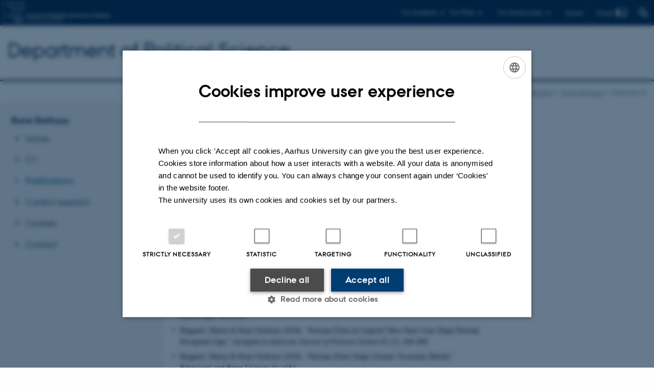

--- FILE ---
content_type: text/html; charset=utf-8
request_url: https://ps.au.dk/en/research/researcher-websites/rune-slothuus/publications
body_size: 12066
content:
<!DOCTYPE html>
<html lang="en" class="no-js">
<head>

<meta charset="utf-8">
<!-- 
	This website is powered by TYPO3 - inspiring people to share!
	TYPO3 is a free open source Content Management Framework initially created by Kasper Skaarhoj and licensed under GNU/GPL.
	TYPO3 is copyright 1998-2026 of Kasper Skaarhoj. Extensions are copyright of their respective owners.
	Information and contribution at https://typo3.org/
-->



<title>Publications - Rune Slothuus</title>
<script>
  var cookieScriptVersion = "202303201140";
  var cookieScriptId = "a8ca7e688df75cd8a6a03fcab6d18143";
</script>
<meta name="DC.Language" scheme="NISOZ39.50" content="en">
<meta name="DC.Title" content="Publications - Rune Slothuus">
<meta http-equiv="Last-Modified" content="2025-11-12T14:03:20+01:00">
<meta name="DC.Date" scheme="ISO8601" content="2025-11-12T14:03:20+01:00">
<meta name="DC.Contributor" content="">
<meta name="DC.Creator" content="">
<meta name="DC.Publisher" content="Aarhus University">
<meta name="DC.Type" content="text/html">
<meta name="generator" content="TYPO3 CMS">
<meta http-equiv="content-language" content="en">
<meta name="author" content="">
<meta name="twitter:card" content="summary">
<meta name="rating" content="GENERAL">


<link rel="stylesheet" href="/typo3temp/assets/css/0ca18be641522a6f883a6a3f2daecbdd.css?1760961268" media="all">
<link rel="stylesheet" href="https://cdn.au.dk/2016/assets/css/app.css" media="all">
<link rel="stylesheet" href="https://cdn.au.dk/components/umd/all.css" media="all">
<link rel="stylesheet" href="/_assets/bba0af3e32dafabe31c0da8e169fa8c4/Css/fluid_styled_content.css?1768387478" media="all">
<link rel="stylesheet" href="/_assets/56b797f8bb08f87b2b0a4b7706a3f2d6/Css/Powermail/CssDemo.css?1768387475" media="all">
<link rel="stylesheet" href="/_assets/56b797f8bb08f87b2b0a4b7706a3f2d6/Css/powermail-overrides.css?1768387475" media="all">
<link rel="stylesheet" href="/_assets/d336a48cc75b0ce72905efb565ce5df1/Css/news-basic.css?1768387479" media="all">
<link rel="stylesheet" href="https://customer.cludo.com/css/511/2151/cludo-search.min.css" media="all">
<link rel="stylesheet" href="//www.au.dk/fileadmin/res/aarhusbss/aarhusbss.css" media="all">


<script src="https://cdn.jsdelivr.net/npm/react@16.13.1/umd/react.production.min.js"></script>
<script src="https://cdn.jsdelivr.net/npm/react-dom@16.13.1/umd/react-dom.production.min.js"></script>
<script src="https://cdn.jsdelivr.net/npm/axios@0.19.2/dist/axios.min.js"></script>
<script src="https://cdn.jsdelivr.net/npm/dom4@2.1.5/build/dom4.js"></script>
<script src="https://cdn.jsdelivr.net/npm/es6-shim@0.35.5/es6-shim.min.js"></script>
<script src="https://cdn.au.dk/2016/assets/js/vendor.js"></script>
<script src="https://cdn.au.dk/2016/assets/js/app.js"></script>
<script src="https://cdn.jsdelivr.net/npm/@aarhus-university/au-designsystem-delphinus@latest/public/projects/typo3/js/app.js"></script>
<script src="/_assets/d336a48cc75b0ce72905efb565ce5df1/JavaScript/Infobox.js?1768387479"></script>


<base href="//ps.au.dk/"><link href="//bss.au.dk/fileadmin/BSS/Grafik/website_elements/favicons/favicon.ico" rel="shortcut icon" /><meta content="AU normal contrast" http-equiv="Default-Style" /><meta http-equiv="X-UA-Compatible" content="IE=Edge,chrome=1" /><meta name="viewport" content="width=device-width, initial-scale=1.0"><meta name="si_pid" content="18312" /><link rel="apple-touch-icon-precomposed" sizes="57x57" href="//bss.au.dk/fileadmin/BSS/Grafik/website_elements/favicons/apple-touch-icon-57x57.png" /><link rel="apple-touch-icon-precomposed" sizes="114x114" href="//bss.au.dk/fileadmin/BSS/Grafik/website_elements/favicons/apple-touch-icon-114x114.png" /><link rel="apple-touch-icon-precomposed" sizes="72x72" href="//bss.au.dk/fileadmin/BSS/Grafik/website_elements/favicons/apple-touch-icon-72x72.png" /><link rel="apple-touch-icon-precomposed" sizes="144x144" href="//bss.au.dk/fileadmin/BSS/Grafik/website_elements/favicons/apple-touch-icon-144x144.png" /><link rel="apple-touch-icon-precomposed" sizes="60x60" href="//bss.au.dk/fileadmin/BSS/Grafik/website_elements/favicons/apple-touch-icon-60x60.png" /><link rel="apple-touch-icon-precomposed" sizes="120x120" href="//bss.au.dk/fileadmin/BSS/Grafik/website_elements/favicons/apple-touch-icon-120x120.png" /><link rel="apple-touch-icon-precomposed" sizes="76x76" href="//bss.au.dk/fileadmin/BSS/Grafik/website_elements/favicons/apple-touch-icon-76x76.png" /><link rel="apple-touch-icon-precomposed" sizes="152x152" href="//bss.au.dk/fileadmin/BSS/Grafik/website_elements/favicons/apple-touch-icon-152x152.png" /><link rel="icon" type="image/png" href="//bss.au.dk/fileadmin/BSS/Grafik/website_elements/favicons/favicon-196x196.png" sizes="196x196" /><link rel="icon" type="image/png" href="//bss.au.dk/fileadmin/BSS/Grafik/website_elements/favicons/favicon-96x96.png" sizes="96x96" /><link rel="icon" type="image/png" href="//bss.au.dk/fileadmin/BSS/Grafik/website_elements/favicons/favicon-32x32.png" sizes="32x32" /><link rel="icon" type="image/png" href="//bss.au.dk/fileadmin/BSS/Grafik/website_elements/favicons/favicon-16x16.png" sizes="16x16" /><link rel="icon" type="image/png" href="//bss.au.dk/fileadmin/BSS/Grafik/website_elements/favicons/favicon-128.png" sizes="128x128" /><meta name="msapplication-TileColor" content="#FFFFFF" /><meta name="msapplication-TileImage" content="//bss.au.dk/fileadmin/BSS/Grafik/website_elements/favicons/mstile-144x144.png" /><meta name="msapplication-square70x70logo" content="//bss.au.dk/fileadmin/BSS/Grafik/website_elements/favicons/mstile-70x70.png" /><meta name="msapplication-square150x150logo" content="//bss.au.dk/fileadmin/BSS/Grafik/website_elements/favicons/mstile-150x150.png" /><meta name="msapplication-wide310x150logo" content="//bss.au.dk/fileadmin/BSS/Grafik/website_elements/favicons/mstile-310x150.png" /><meta name="msapplication-square310x310logo" content="//bss.au.dk/fileadmin/BSS/Grafik/website_elements/favicons/mstile-310x310.png" />
<script>
    var topWarning = true;
    var topWarningTextDa = '<style type="text/css">@media (max-width: 640px) {.ie-warning a {font-size:0.8em;} .ie-warning h3 {line-height: 1;} } .ie-warning h3 {text-align:center;} .ie-warning a {padding: 0;} .ie-warning a:hover {text-decoration:underline;}</style><h3><a href="https://medarbejdere.au.dk/corona/">Coronavirus: Information til studerende og medarbejdere</a></h3>';
    var topWarningTextEn = '<style type="text/css">@media (max-width: 640px) {.ie-warning a {font-size:0.8em;} .ie-warning h3 {line-height: 1;} } .ie-warning h3 {text-align:center;} .ie-warning a:hover {text-decoration:underline;}</style><h3><a href="https://medarbejdere.au.dk/en/corona/">Coronavirus: Information for students and staff</a></h3>';
    var primaryDanish = true;
//AU.design.setTopWarning();
</script><script>
    var cludoDanishPath = '/soegning';
    var cludoEnglishPath = '/en/site-search';
    var cludoEngineId = 9226;
</script>
 <script type="text/javascript">
   var topWarning = false;
    var topWarningTextDa = '<style type="text/css">@media (max-width: 640px) {.ie-warning a {font-size:0.8em;} .ie-warning h3 {line-height: 1;} } .ie-warning h3 {text-align:center;} .ie-warning a {padding: 0;} .ie-warning a:hover {text-decoration:underline;}</style><h3><a href="https://medarbejdere.au.dk/corona/">Coronavirus: Information til studerende og medarbejdere</a></h3>';
    var topWarningTextEn = '<style type="text/css">@media (max-width: 640px) {.ie-warning a {font-size:0.8em;} .ie-warning h3 {line-height: 1;} } .ie-warning h3 {text-align:center;} .ie-warning a:hover {text-decoration:underline;}</style><h3><a href="https://medarbejdere.au.dk/en/corona/">Coronavirus: Information for students and staff</a></h3>';
</script><!-- Google Tag Manager -->
<script>(function(w,d,s,l,i){w[l]=w[l]||[];w[l].push({'gtm.start':new Date().getTime(),event:'gtm.js'});var f=d.getElementsByTagName(s)[0],j=d.createElement(s),dl=l!='dataLayer'?'&l='+l:'';j.async=true;j.src='https://www.googletagmanager.com/gtm.js?id='+i+dl;f.parentNode.insertBefore(j,f);})(window,document,'script','dataLayer','GTM-MK8HL8L');</script>
<!-- End Google Tag Manager --><link rel="image_src" href="//www.au.dk/fileadmin/res/facebookapps/au_standard_logo.jpg" />
<!-- Pingdom hash not set -->
<link rel="schema.dc" href="http://purl.org/dc/elements/1.1/" /><link rel="stylesheet" type="text/css" href="https://cdn.jsdelivr.net/npm/@aarhus-university/au-designsystem-delphinus@latest/public/projects/typo3/style.css" media="all">
<link rel="canonical" href="https://ps.au.dk/en/research/researcher-websites/rune-slothuus/publications"/>

<link rel="alternate" hreflang="da" href="https://ps.au.dk/forskning/forsker-websites/rune-slothuus/publikationer"/>
<link rel="alternate" hreflang="en" href="https://ps.au.dk/en/research/researcher-websites/rune-slothuus/publications"/>
<link rel="alternate" hreflang="x-default" href="https://ps.au.dk/forskning/forsker-websites/rune-slothuus/publikationer"/>
<!-- This site is optimized with the Yoast SEO for TYPO3 plugin - https://yoast.com/typo3-extensions-seo/ -->
<script type="application/ld+json">[{"@context":"https:\/\/www.schema.org","@type":"BreadcrumbList","itemListElement":[{"@type":"ListItem","position":1,"item":{"@id":"https:\/\/auinstallation28.cs.au.dk\/en\/","name":"TYPO3"}},{"@type":"ListItem","position":2,"item":{"@id":"https:\/\/ps.au.dk\/en\/","name":"Department of Political Science"}},{"@type":"ListItem","position":3,"item":{"@id":"https:\/\/ps.au.dk\/en\/research","name":"Research"}},{"@type":"ListItem","position":4,"item":{"@id":"https:\/\/ps.au.dk\/en\/research\/researcher-websites","name":"Researcher websites"}},{"@type":"ListItem","position":5,"item":{"@id":"https:\/\/ps.au.dk\/en\/research\/researcher-websites\/rune-slothuus","name":"Rune Slothuus"}},{"@type":"ListItem","position":6,"item":{"@id":"https:\/\/ps.au.dk\/en\/research\/researcher-websites\/rune-slothuus\/publications","name":"Publications"}}]}]</script>
</head>
<body class="department bss layout14 level4">


    







        
    





<header>
    <div class="row section-header no-topmenu">
        <div class="large-12 medium-12 small-12 columns logo">
            <a class="main-logo" href="//bss.au.dk/en/" itemprop="url">
                <object data="https://cdn.au.dk/2016/assets/img/logos.svg#bss-en" type="image/svg+xml" alt="Aarhus University logo" aria-labelledby="section-header-logo">
                    <p id="section-header-logo">Aarhus University logo</p>
                </object>
            </a>
            <div class="hide-for-small-only find">
                <a class="button find-button float-right" type="button" data-toggle="find-dropdown">Find</a>
                <div class="dropdown-pane bottom " id="find-dropdown" data-dropdown data-hover="false"
                    data-hover-pane="false" data-close-on-click="true">
                    <div id="find-container" class="find-container"></div>
                </div>
            </div>
            <div class="search">
                
<div class="au_searchbox" id="cludo-search-form" role="search">
    <form class="au_searchform">
        <fieldset>
            <input class="au_searchquery" type="search" value="" name="searchrequest" id="cludo-search-form-input" aria-autocomplete="list"
                   aria-haspopup="true" aria-label="Type search criteria" title="Type search criteria" />
            <input class="au_searchbox_button" type="submit" title="Search" value="Search" />
        </fieldset>
    </form>
</div>

            </div>
            <div class="language-selector">
                

    
        
                <p>
                    <a href="/forskning/forsker-websites/rune-slothuus/publikationer" hreflang="da" title="Dansk">
                        <span>Dansk</span>
                    </a>
                </p>
            
    
        
    
        
    
        
    
        
    
        
    
        
    


            </div>
            <nav class="utility-links">

        

        <div id="c172794" class="csc-default csc-frame frame frame-default frame-type-html frame-layout-0 ">
            
                <a id="c172795"></a>
            
            
                



            
            
            

    <script>
// Default alphabox med medarbejderservice til utility-box
AU.alphabox.boxes.push({ config: { container: '#au_alphabox_staff_utility', title: 'Staff service at AU', url: 'http://medarbejdere.au.dk/en/administration/', description: 'Tools, guidelines and services for all staff members.', links: [{ title: 'HR', url: 'http://medarbejdere.au.dk/en/administration/hr/' }, { title: 'IT', url: 'http://medarbejdere.au.dk/en/administration/it/' }, { title: 'Finance', url: 'http://medarbejdere.au.dk/en/administration/oekonomi/' }, { title: 'Buildings', url: 'http://medarbejdere.au.dk/en/administration/bygninger/' }, { title: 'Communication', url: 'http://medarbejdere.au.dk/en/administration/kommunikation/' }, { title: 'Studies adm.', url: 'http://medarbejdere.au.dk/en/administration/studieadministration/' }, { title: 'Other main topics', url: 'http://medarbejdere.au.dk/en/administration/' }] }, search: { placeHolder: 'Search the index' }, data: { mode: 'json', source: 'https://webtools.au.dk/Databox/Json/9?itemsOnly=true' } });

// Default alphabox med studieportaler til utility-box
AU.alphabox.boxes.push({ config: { container: '#au_alphabox_student_utility', title: 'Studieportaler', url: 'http://studerende.au.dk', links: [] }, search: { placeHolder: 'Søg efter studieportal' }, background: { color: '#2a4a0f', linkColor: '#8bad3f' }, data: { mode: 'json', source: 'https://webtools.au.dk/Databox/Json/4?itemsOnly=true' } });
</script>

                <ul class="utility resetlist">
                    <li><a href="javascript:void(0)" data-toggle="utility-pane-student">For students</a></li>
                    <li><a href="javascript:void(0)" data-toggle="utility-pane-phd">For PhDs</a></li>
                    <li><a href="javascript:void(0)" data-toggle="utility-pane-staff">For employees</a></li>
          
          
            <!-- STUDENT -->
<div class="dropdown-pane phd" id="utility-pane-student" data-dropdown data-close-onclick="
true">
<h2>Study portals</h2>
<a href="//studerende.au.dk/en/studies/subject-portals/political-science/" target="_self" class="button expanded text-left bg-dark-student margin">Political Science</a>
<a href="//studerende.au.dk/studier/fagportaler/offentlig-politik-og-oekonomi/" target="_self" class="button expanded text-left bg-dark-student margin">Public Policy</a>
  
</div>
</div>
<!-- STUDENT END -->
<!-- PHD -->
<div class="dropdown-pane phd" id="utility-pane-phd" data-dropdown data-close-onclick="
true">
<h2>PhD portal</h2>
<a href="//ps.medarbejdere.au.dk/en/phd-information/" target="_self" class="button expanded text-left bg-dark-phd margin">Political Science</a>

</div>
<!-- PHD END -->
<!-- MEDARBEJDER -->
<div class="dropdown-pane bottom" id="utility-pane-staff" data-dropdown data-close-onclick="
true">
<h2>Local staff portal</h2>
<a href="//ps.medarbejdere.au.dk/en/" target="_self" class="button expanded text-left bg-dark-staff margin">Department of Political Science</a>
<div id="au_alphabox_staff_utility"></div>
</div>
<!-- MEDARBEJDER END -->     
          
     </ul>        
          
          
          
          

                    
          


            
                



            
            
                



            
        </div>

    

</nav>
        </div>
    </div>
    
    <div class="row section-title">
        <div class=" large-10 medium-10 columns">
            <h1>
                <a href="/en">Department of Political Science</a>
            </h1>
        </div>
        <div class="large-2 medium-2 small-2 columns seal text-right">
            
        </div>
    </div>
    <div class="row header-menu">
        <div class="columns medium-12 large-12 small-12 small-order-2">
            <div class="title-bar align-right" data-responsive-toggle="menu" data-hide-for="medium">
                <div class="mobile-nav">
                    <button class="menu-icon" data-toggle></button>
                </div>
            </div>
            
        </div>
    </div>
    <div id="fade"></div>
</header>




    <div class="row breadcrumb align-right hide-for-small-only">
        <div class="columns medium-12">
            &#160;<a href="//ps.au.dk/en/">Department of Political Science</a><span class="icon-bullet_rounded">&#160;</span><a href="/en/research">Research</a><span class="icon-bullet_rounded">&#160;</span><a href="/en/research/researcher-websites">Researcher websites</a><span class="icon-bullet_rounded">&#160;</span><a href="/en/research/researcher-websites/rune-slothuus">Rune Slothuus</a><span class="icon-bullet_rounded">&#160;</span><strong>Publications</strong></div>
        </div>
    </div>
    <div class="row">
        <nav class="small-12 large-3 medium-4 columns medium-only-portrait-4 pagenav left-menu align-top">
            <h3 class="menu-title"><a href="/en/research/researcher-websites/rune-slothuus">Rune Slothuus</a></h3><ul id="au_section_nav_inner_list"><li><a href="/en/research/researcher-websites/rune-slothuus">Home</a></li><li><a href="//ps.au.dk/fileadmin/Statskundskab/Dokumenter/subsites/Forskersider/runeslothuus/Dokumenter/Rune_Slothuus_-_CV_-_Web.pdf">CV</a></li><li class="au_current lv1"><a href="/en/research/researcher-websites/rune-slothuus/publications">Publications</a></li><li><a href="/en/research/researcher-websites/rune-slothuus/current-research">Current research</a></li><li><a href="/en/research/researcher-websites/rune-slothuus/courses">Courses</a></li><li><a href="/en/research/researcher-websites/rune-slothuus/contact">Contact</a></li></ul>
        </nav>
        <div class="small-12 large-9 medium-8 columns medium-only-portrait-8 content main" id="au_content">
            <div class="row">
                <div class="large-8 medium-8 medium-only-portrait-12 small-12 columns">
                    <h1 class="pagetitle">Publications - Rune Slothuus</h1>
                    

        

        <div id="c42695" class="csc-default csc-frame frame frame-default frame-type-text frame-layout-0 ">
            
                <a id="c42696"></a>
            
            
                



            
            
                



            
            

    <p><strong>Book</strong></p><ul> <li><strong></strong>Sniderman, Paul M., Michael Bang Petersen, Rune Slothuus &amp; Rune Stubager (2014). <a href="https://press.princeton.edu/books/hardcover/9780691161105/paradoxes-of-liberal-democracy" target="_self"><em>Paradoxes of Liberal Democracy: Islam, Western Europe and the Danish Cartoon Crisis</em></a>. Princeton University Press.</li> </ul>


            
                



            
            
                



            
        </div>

    



        

        <div id="c42697" class="csc-default csc-frame frame frame-default frame-type-text frame-layout-0 ">
            
                <a id="c42698"></a>
            
            
                



            
            
                



            
            

    <p><strong>International Journal Articles</strong></p><ul><li> Slothuus, Rune &amp; Martin Bisgaard (2021). “How Political Parties Shape Public Opinion in the Real World.” <i>American Journal of Political Science</i>.</li><li> Dryzek, John S., André Bächtiger, Simone Chambers, Joshua Cohen, James  N. Druckman, Andrea Felicetti, James S. Fishkin, David M. Farrell,  Archon Fung, Amy Gutmann, Hélène Landemore, Jane Mansbridge, Sofie  Marien, Michael A. Neblo, Simon Niemeyer, Maija Setälä, Rune Slothuus,  Jane Suiter, Dennis Thompson &amp; Mark E. Warren (2019). "The crisis of  democracy and the science of deliberation." <i>Science</i> 363 (6432): 1144-1146. </li><li>Sniderman, Paul M., Michael Bang Petersen, Rune Slothuus, Rune Stubager &amp; Philip Petrov (2019). "Reactions to Terror Attacks: A Heuristic Model." <i>Political Psychology</i> 40 (S1: <i>Advances in Political Psychology</i>): 245-258.</li><li>Bisgaard, Martin &amp; Rune Slothuus (2018). "Partisan Elites as Culprits? How Party Cues Shape Partisan Perceptual Gaps." Accepted in <em>American Journal of Political Science</em> 62 (2): 456-469.</li><li>Bisgaard, Martin &amp; Rune Slothuus (2018). "Partisan Elites Shape Citizens’ Economic Beliefs." <i>Behavioral and Brain Sciences</i> 41: e164.</li><li>Seeberg, Henrik Bech, Rune Slothuus &amp; Rune Stubager (2017). "Do Voters Learn? Evidence that Voters Respond Accurately to Changes in Political Parties’ Policy Positions." <i>West European Politics</i> 40 (2): 336-356.</li><li>Slothuus, Rune (2016). "Assessing the Influence of Political Parties on Public Opinion: The Challenge from Pretreatment Effects." <em>Political Communication</em> 33 (2): 302-327. <a href="https://ps.au.dk/fileadmin/Statskundskab/Dokumenter/subsites/Forskersider/runeslothuus/Dokumenter/PoliComm2015.pdf" target="_blank">PDF</a></li><li>Leeper, Thomas J. &amp; Rune Slothuus (2014). "Political Parties, Motivated Reasoning, and Public Opinion Formation." <em>Political Psychology</em> 35 (S1: <em>Advances in Political Psychology</em>): 129-156. <a href="https://ps.au.dk/fileadmin/Statskundskab/Dokumenter/subsites/Forskersider/runeslothuus/Dokumenter/Leeper_Slothuus_Advances_2014.pdf" target="_blank">PDF</a></li> <li>Stubager, Rune &amp; Rune Slothuus (2013). "What are the Sources of Political Parties’ Issue Ownership? Testing Four Explanations at the Individual Level." <em>Political Behavior</em> 35 (3): 567-588&nbsp;<a href="https://ps.au.dk/fileadmin/Statskundskab/Dokumenter/subsites/Forskersider/runeslothuus/Dokumenter/PoliBehav2013.pdf" target="_blank">PDF</a></li> <li>Druckman, James N., Erik Peterson &amp; Rune Slothuus (2013). "How Elite Partisan Polarization Affects Public Opinion Formation." <em>American Political Science Review</em> 107 (1): 57-79. <a href="https://ps.au.dk/fileadmin/Statskundskab/Dokumenter/subsites/Forskersider/runeslothuus/Dokumenter/APSR2013.pdf">PDF</a></li> <li>Petersen, Michael Bang, Rune Slothuus, Rune Stubager &amp; Lise Togeby (2011). "Freedom for All? The Strength and Limits of Political Tolerance." <em>British Journal of Political Science</em> 41 (3): 581-597&nbsp;<a href="https://ps.au.dk/fileadmin/Statskundskab/Dokumenter/subsites/Forskersider/runeslothuus/Dokumenter/BJPS2011.pdf" class="download" title="Enter link title here">PDF</a></li> <li>Petersen, Michael Bang, Rune Slothuus, Rune Stubager &amp; Lise Togeby (2011). "Deservingness versus values in public opinion on welfare: The automaticity of the deservingness heuristic." European Journal of Political Research 50 (1): 24-52&nbsp;<a href="https://ps.au.dk/fileadmin/Statskundskab/Dokumenter/subsites/Forskersider/runeslothuus/Dokumenter/EJPR2011.pdf" class="download" title="Enter link title here">PDF</a></li> <li>Slothuus, Rune &amp; Claes H. de Vreese (2010). "Political Parties, Motivated Reasoning, and Issue Framing Effects." <em>Journal of Politics </em>72 (3): 630-645. <a href="https://ps.au.dk/fileadmin/Statskundskab/Dokumenter/subsites/Forskersider/runeslothuus/Dokumenter/JOP2010.pdf" class="download" title="Initiates file download">PDF</a>&nbsp;&nbsp;<a href="https://ps.au.dk/fileadmin/Statskundskab/Dokumenter/subsites/Forskersider/runeslothuus/Dokumenter/JOP2010_Online_Appendix.pdf" class="download" title="Enter link title here">Appendix</a></li> <li>Petersen, Michael Bang, Rune Slothuus &amp; Lise Togeby (2010). "Political Parties and Value Consistency in Public Opinion Formation." <em>Public Opinion Quarterly</em> 74 (3): 530-550 <a href="https://ps.au.dk/fileadmin/Statskundskab/Dokumenter/subsites/Forskersider/runeslothuus/Dokumenter/POQ2010.pdf" title="Initiates file download">PDF</a></li> <li>Slothuus, Rune (2010). "When Can Political Parties Lead Public Opinion? Evidence From a Natural Experiment." Political Communication 27 (2): 158-177&nbsp;<a href="https://ps.au.dk/fileadmin/Statskundskab/Dokumenter/subsites/Forskersider/runeslothuus/Dokumenter/PoliPscych2008.pdf" class="download" title="Initiates file download">PDF</a></li> <li>Lecheler, Sophie K., Claes H. de Vreese &amp; Rune Slothuus (2009). "Issue Importance as a Moderator of Framing Effects." Communication Research 36 (3): 400-425. <a href="https://ps.au.dk/fileadmin/Statskundskab/Dokumenter/subsites/Forskersider/runeslothuus/Dokumenter/CommRes2009.pdf" class="download" title="Enter link title here">PDF</a></li> <li>Slothuus, Rune (2008). "More than Weighting Cognitive Importance: A Dual Process Model of Issue Framing Effects." Political Psychology 29 (1): 1-28. <a href="https://ps.au.dk/fileadmin/Statskundskab/Dokumenter/subsites/Forskersider/runeslothuus/Dokumenter/PoliPscych2008.pdf" class="download" title="Enter link title here">PDF</a></li> <li>Slothuus, Rune (2007). "Framing Deservingness to Win Support for Welfare State Retrenchment." Scandinavian Political Studies 30 (3): 323-344. <a href="https://ps.au.dk/fileadmin/Statskundskab/Dokumenter/subsites/Forskersider/runeslothuus/Dokumenter/SPS2007.pdf" class="download" title="Enter link title here">PDF</a></li> <li>Slothuus, Rune (2005). "Political Taste as a Marker of Class: A Bourdieu Approach to the Study of Public Opinion Formation." World Political Science Review 1 (2): 73-98. <a href="https://ps.au.dk/fileadmin/Statskundskab/Dokumenter/subsites/Forskersider/runeslothuus/Dokumenter/WPSR2005.pdf" class="download" title="Enter link title here">PDF</a></li> </ul>


            
                



            
            
                



            
        </div>

    



        

        <div id="c42699" class="csc-default csc-frame frame frame-default frame-type-text frame-layout-0 ">
            
                <a id="c42704"></a>
            
            
                



            
            
                

    



            
            

    <p><strong></strong>
</p>
<p><strong>Journal Articles in Danish</strong></p>


            
                



            
            
                



            
        </div>

    



        

        <div id="c42700" class="csc-default csc-frame frame frame-default frame-type-text frame-layout-0 ">
            
                <a id="c42701"></a>
            
            
                



            
            
                

    



            
            

    <ul> <li>Slothuus, Slothuus, Michael Bang Petersen &amp; Jakob Rathlev (2012). "Politiske partier som opinionsledere: Resultater fra en panelundersøgelse." [Political Parties as Opinion Leaders] <em>Politica</em> 44 (4). <a href="https://ps.au.dk/fileadmin/Statskundskab/Dokumenter/subsites/Forskersider/runeslothuus/Dokumenter/Politica2012.pdf">PDF</a>&nbsp; <a href="https://ps.au.dk/fileadmin/Statskundskab/Dokumenter/subsites/Forskersider/runeslothuus/Dokumenter/Politica2012_Online_Appendix.pdf">Appendiks</a></li> <li>Slothuus, Rune (2010). “Framing og politiske partier: Kan den rette indpakning gøre politiske forslag mere spiselige?” [Framing and Political Parties]&nbsp;<em>Politica </em>42 (3): 345-360&nbsp;<a href="https://ps.au.dk/fileadmin/Statskundskab/Dokumenter/subsites/Forskersider/runeslothuus/Dokumenter/Politica2010.pdf" class="download" title="Enter link title here">PDF</a></li> <li>Petersen, Michael Bang, Rune Slothuus, Rune Stubager &amp; Lise Togeby (2007).&nbsp; “Eksperimenter: Et redskab i politologens værktøjskasse?”&nbsp;[Experiments: A tool in the Political Science Toolbox?]<em> Politica</em> 39 (1): 5-13. <a href="https://ps.au.dk/fileadmin/Statskundskab/Dokumenter/subsites/Forskersider/runeslothuus/Dokumenter/Politica2007a.pdf" class="download" title="Enter link title here">PDF</a></li> <li>Petersen, Michael Bang, Rune Slothuus, Rune Stubager &amp; Lise Togeby (2007). “Hvem fortjener velfærd? Danskernes syn på kontanthjælp til unge, ældre og indvandrere.” [Who Deserves Welfare? Public Opinion on Welfare Benefits to Young People, Senior Citizens and Immigrants] <em>Politica</em> 39 (1): 31-48. <a href="https://ps.au.dk/fileadmin/Statskundskab/Dokumenter/subsites/Forskersider/runeslothuus/Dokumenter/Politica2007b.pdf" class="download" title="Enter link title here">PDF</a></li> <li>Petersen, Michael Bang, Rune Slothuus, Rune Stubager &amp; Lise Togeby (2007). “Frihed for Loke såvel som for Thor?” [Freedom of Speech for Everyone?] <em>Politica</em> 39 (1): 49-66. <a href="https://ps.au.dk/fileadmin/Statskundskab/Dokumenter/subsites/Forskersider/runeslothuus/Dokumenter/Politica2007c.pdf" title="Enter link title here">PDF</a></li> <li>Slothuus, Rune (2004). “Politisk smag som klassemarkør: en Bourdieu-approach til studiet af politiske holdninger.” [Political Taste as a Marker of Class: A Bourdieu Approach to the Study of Public Opinion Formation]&nbsp;<em>Politica</em> 36 (3): 311-332. <a href="https://ps.au.dk/fileadmin/Statskundskab/Dokumenter/subsites/Forskersider/runeslothuus/Dokumenter/Politica2004.pdf" class="download" title="Enter link title here">PDF</a></li> <li>Slothuus, Rune (2003). “Partier med omtanke: Socialdemokratiets og Venstres vælgerstrategier.” [Designing Parties: Voter Strategies in the Social Democratic Party and the Liberal Party]&nbsp;<em>Politica</em> 35 (2): 78-94. <a href="https://ps.au.dk/fileadmin/Statskundskab/Dokumenter/subsites/Forskersider/runeslothuus/Dokumenter/Politica2003.pdf" class="download" title="Enter link title here">PDF</a></li> </ul>


            
                



            
            
                



            
        </div>

    



        

        <div id="c42702" class="csc-default csc-frame frame frame-default frame-type-text frame-layout-0 ">
            
                <a id="c42703"></a>
            
            
                



            
            
                

    



            
            

    <p><strong></strong>
</p>
<p><strong>Book Chapters</strong></p>


            
                



            
            
                



            
        </div>

    



        

        <div id="c42705" class="csc-default csc-frame frame frame-default frame-type-text frame-layout-0 ">
            
                <a id="c42706"></a>
            
            
                



            
            
                

    



            
            

    <ul> <li>Slothuus, Rune (2014). “Borgerne lukker af for gode argumenter, når politikerne strides.” In Carsten Jensen (ed.), <em>Politologisk årbog 2014</em>. Copenhagen: Hans Reitzels Forlag.</li> <li>Hopmann, David Nicolas, Lasse Laustsen &amp; Rune Slothuus (2014). “Eksperimenter.” [Experiments] In David Nicolas Hopmann &amp; Morten Skovsgaard (eds.), <em>Metoder i journalistikforskning</em>. [Methods in Journalism Research] København: Hans Reitzels Forlag.</li> <li>Hansen, Kasper M., Rune Slothuus &amp; Rune Stubager (2012). “Late Deciders: Changing Patterns in Which Voters Make Up Their Mind during Campaigns?” Pp. 130-137 in Jens Blom-Hansen, Christoffer Green-Pedersen &amp; Svend-Erik Skaaning (eds.), <em>Democracy, Elections and Political Parties</em>. Aarhus: Politica. PDF</li> <li>Slothuus, Rune (2009). “Behøver politikerne løbe efter vælgernes holdninger?” [Political parties as opinion leaders] Pp. 32-37 in Jens Blom-Hansen &amp; Jørgen Elklit (eds.), <em>Perspektiver på politik: Bidrag til samfundsdebatten </em>[Perspectives on Politics]. Aarhus: Academica. <a href="https://ps.au.dk/fileadmin/Statskundskab/Dokumenter/subsites/Forskersider/runeslothuus/Dokumenter/Slothuus_2009_Beh%C3%B8ver_politikerne.pdf" class="download" title="Enter link title here">PDF</a></li> <li>Hansen, Kasper Møller, Rune Slothuus &amp; Claes de Vreese (2007). “Man har et parti, indtil man finder et nyt: Portræt af vælgere, som skiftede parti.” [You Have a Party Until You Find a New One: Portrait of the Party Switcher] Pp. 63-83 in Jørgen Goul Andersen, Johannes Andersen, Ole Borre, Kasper Møller Hansen &amp; Hans Jørgen Nielsen (eds.), <em>Det nye politiske landskab. Folketingsvalget 2005 i perspektiv </em>[The New Political Landscape: Danish General Election 2005 in Perspective]. Aarhus: Academica. <a href="https://ps.au.dk/fileadmin/Statskundskab/Dokumenter/subsites/Forskersider/runeslothuus/Dokumenter/Hansen_Slothuus_deVreese_2007.pdf" class="download" title="Enter link title here">PDF</a></li> </ul>


            
                



            
            
                



            
        </div>

    



        

        <div id="c250823" class="csc-default csc-frame frame frame-default frame-type-html frame-layout-0 ">
            
                <a id="c250824"></a>
            
            
                



            
            
            

    <!-- Google Tag Manager -->
<script data-cookiescript="accepted" data-cookiecategory="functionality" type="text/plain">(function(w,d,s,l,i){w[l]=w[l]||[];w[l].push({'gtm.start':
new Date().getTime(),event:'gtm.js'});var f=d.getElementsByTagName(s)[0],
j=d.createElement(s),dl=l!='dataLayer'?'&l='+l:'';j.async=true;j.src=
'https://www.googletagmanager.com/gtm.js?id='+i+dl;f.parentNode.insertBefore(j,f);
})(window,document,'script','dataLayer','GTM-KRRDB9Z');</script>
<!-- End Google Tag Manager -->


            
                



            
            
                



            
        </div>

    


                </div>
                <div class="large-4 medium-4 medium-only-portrait-12 small-12 columns related">
                    
                </div>
                <div class="column medium-12 small-12">
                    <div class="au_contentauthor">
                        
<div class="au_contentauthor-revised">
    Revised
    12.11.2025
</div>

    -
    <div class="tx-lfcontactauthor-pi1">
        <a href="mailto:slothuus@ps.au.dk?subject=t3Pageid:18312_t3PageUrl:http://ps.au.dk/en/research/researcher-websites/rune-slothuus/publications" >Rune Slothuus</a>
    </div>




                    </div>
                </div>
            </div>
        </div>
    </div>
    <footer>
        
        
        

        

        <div id="c172796" class="csc-default csc-frame frame frame-default frame-type-html frame-layout-0 ">
            
                <a id="c172797"></a>
            
            
                



            
            
            

    <footer class="row global">
    <div class="large-6 medium-6 columns small-12">
        <div class="row">
            <div class="small-6 large-4 medium-6 columns">
                <h3>Department of<br> Political Science</h3>
              <p>Aarhus BSS<br>
                      Aarhus University<br>
                        Bartholins Allé 7<br>
                        DK - 8000 Aarhus C
                </p>
            </div>
            <div class="small-6 large-4 medium-6 columns">
                <h3>Contact</h3>
               <p>E-mail: <a href="mailto:statskundskab@au.dk" target="_blank">statskundskab@au.dk</a><br>
                    Tel: +45 8715 0000<br>
                    Fax: +45 8613 9839</p>

            </div>
            <div class="small-12 large-4 medium-6 columns">
                <h3>CVR</h3>
              <p>CVR no: 31119103<br>
           P no: 1013137702<br>
                 EAN no: 5798000419582<br>
                 Budget code: 5311</p>
            

            </div>
        </div>
    </div>
    <div class="small-12 large-6 medium-6 columns">
        <div class="row">



            <div class="small-6 large-4 medium-6 columns">
                <h3>Shortcuts</h3>
                <ul class="resetlist">
                    <li><a href="https://ps.au.dk/en/contact/staff/" target="_self">Staff</a></li>
                    <li><a href="https://ps.au.dk/en/education/" target="_self">Education</a></li>
                    <li><a href="https://ps.au.dk/en/research/subfields/" target="_self">Subfields</a></li>
                    <li><a href="https://ps.au.dk/en/research/research-centres//" target="_self">Research centres</a></li>
                </ul>
            </div>



            <div class="small-6 large-4 medium-6 columns">
              <h3>Aarhus BSS</h3>
              <li><a href="https://bss.au.dk/en" target="_self" title="Main website of Aarhus BSS">Visit bss.au.dk</a></li>
              <br>
              <li>Follow us:</li>&nbsp;
                <p>
                <a href="https://www.facebook.com/aarhusbss" target="_self" title="Aarhus BSS on Facebook"> <img src="//auinstallation28.cs.au.dk/fileadmin/BSS/Sociale_medier_ikoner/facebook-logo-lille.png" alt="Facebook logo which refers to Aarhus BSS' official page"></a>&nbsp;
                <a href="https://twitter.com/aarhus_bss" target="_self" title="Aarhus BSS on Twitter"> <img src="//auinstallation28.cs.au.dk/fileadmin/BSS/Sociale_medier_ikoner/x-logo_20x20.png" alt="Twitter logo which refers to Aarhus BSS' official page"></a>&nbsp;
                <a href="https://www.instagram.com/aarhus_bss/" target="_self" title="Aarhus BSS on Instagram"> <img src="//auinstallation28.cs.au.dk/fileadmin/BSS/Sociale_medier_ikoner/Instagram_lille.png" alt="Instagram logo which refers to Aarhus BSS' official page"></a>&nbsp;
                <a href="https://www.linkedin.com/company/aarhus-school-of-business" target="_self" title="Aarhus BSS on LinkedIn"> <img src="//auinstallation28.cs.au.dk/fileadmin/BSS/Sociale_medier_ikoner/linkedin-logo_lille.png" alt="LinkedIn logo which refers to Aarhus BSS' official page"></a>&nbsp;
                <a href="https://www.youtube.com/channel/UCGN1skg-SEKBqgm7Twwg4Gw" target="_self" title="Aarhus BSS on YouTube"> <img src="//auinstallation28.cs.au.dk/fileadmin/BSS/Sociale_medier_ikoner/youtube-logo-lille.png" alt="YouTube logo which refers to Aarhus BSS' official page"></a>&nbsp;


     </a></p>
            </div>



            <div class="small-12 large-4 medium-6 columns">
                <h3>Accreditations</h3>
                
                 <p>

                <a href="https://datadirect.aacsb.edu/public/profiles/profile.cfm?interstitialComplete=1&amp;runReport=1&amp;unitid=55087&amp;userType=All" target="_self"> <img src="//auinstallation28.cs.au.dk/fileadmin/BSS/Grafik/akkrediteringslogoer/aacsb_logo_trans_white_small.png" alt="AACSB logo which refers to our profile at AACSB"></a><br><br>

                <a href="https://www.associationofmbas.com/" target="_self"> <img src="//auinstallation28.cs.au.dk/fileadmin/BSS/Grafik/akkrediteringslogoer/AMBA_logo_trans_white_small.png" alt="AMBA logo which refers to the main page for the Association of MBAs"></a><br><br>

                <a href="https://efmdglobal.org/accreditations/business-schools/equis/" target="_self"> <img src="/fileadmin/BSS/Grafik/Logoer/akkrediteringer2017/Equis80x35px.png" alt="EQUIS logo which refers to the main page for the European Foundation for Management Development (EFMD)"></a>

                </p>

                <p class="muted">
                    <br><br>
                    <a href="https://international.au.dk/about/profile/thisweb/copyright/" target="_self">©</a> &mdash;
                    <a href="https://international.au.dk/about/profile/cookies-policy/" target="_self">Cookies at au.dk</a><br>
                    <a href="https://international.au.dk/about/profile/privacy-policy/" target="_self">Privacy Policy</a>
                  <br>
                    <a href="https://www.au.dk/was" target="_self">Accessibility statement</a>
                </p>


            </div>



        </div>
    </div>

</footer>


            
                



            
            
                



            
        </div>

    


        <div class="page-id row">18312&nbsp;/ i28</div>
    </footer>




<script type="text/javascript">var bssIdentity = 3;</script>

<script src="https://cdn.au.dk/apps/react/findwidget/latest/app.js"></script>
<script src="/_assets/948410ace0dfa9ad00627133d9ca8a23/JavaScript/Powermail/Form.min.js?1760518844" defer="defer"></script>
<script src="/_assets/56b797f8bb08f87b2b0a4b7706a3f2d6/JavaScript/Powermail/Tabs.min.js?1768387475"></script>
<script>
/*<![CDATA[*/
/*TS_inlineFooter*/

var alertCookies = false;


/*]]>*/
</script>
<script type="text/javascript">
/*<![CDATA[*/
(function() {
var sz = document.createElement('script'); sz.type = 'text/javascript'; sz.async = true;
sz.src = '//ssl.siteimprove.com/js/siteanalyze_4573657.js';
var s = document.getElementsByTagName('script')[0]; s.parentNode.insertBefore(sz, s);
})();
/*]]>*/
</script> <script type="text/javascript">
   var topWarning = false;
    var topWarningTextDa = '<style type="text/css">@media (max-width: 640px) {.ie-warning a {font-size:0.8em;} .ie-warning h3 {line-height: 1;} } .ie-warning h3 {text-align:center;} .ie-warning a {padding: 0;} .ie-warning a:hover {text-decoration:underline;}</style><h3><a href="https://medarbejdere.au.dk/corona/">Coronavirus: Information til studerende og medarbejdere</a></h3>';
    var topWarningTextEn = '<style type="text/css">@media (max-width: 640px) {.ie-warning a {font-size:0.8em;} .ie-warning h3 {line-height: 1;} } .ie-warning h3 {text-align:center;} .ie-warning a:hover {text-decoration:underline;}</style><h3><a href="https://medarbejdere.au.dk/en/corona/">Coronavirus: Information for students and staff</a></h3>';
</script>
</body>
</html>